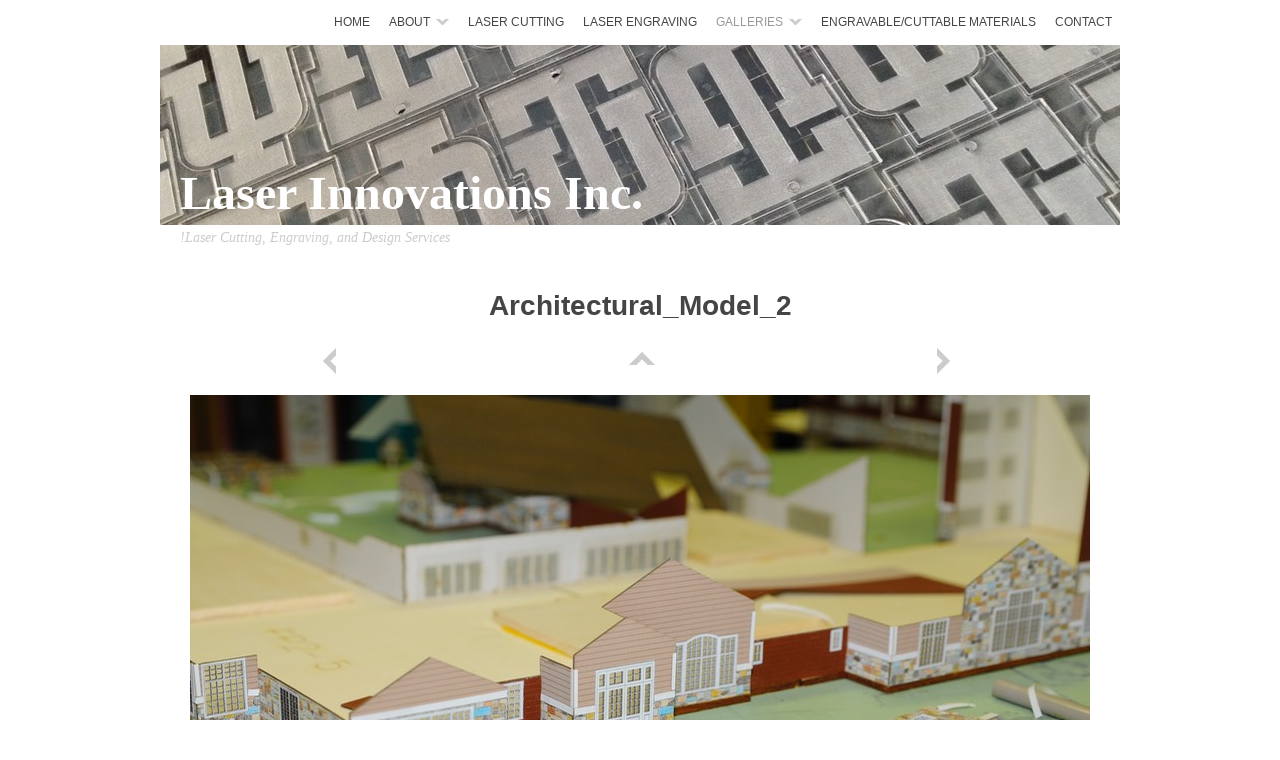

--- FILE ---
content_type: text/html
request_url: http://www.laser-innovations-inc.com/example-galleries/laser-cutting-examples/architectural_model_2.html
body_size: 2564
content:
<!DOCTYPE html>
<html xmlns="http://www.w3.org/1999/xhtml" xml:lang="en" lang="en">
	<head>
		<meta charset="utf-8" />
		<meta http-equiv="X-UA-Compatible" content="IE=edge" />
				<title>Architectural_Model_2 | Laser Innovations Inc.</title>
		<meta name="robots" content="all" />
		<meta name="generator" content="Sandvox 2.10.12" />
		<meta name="viewport" content="width=980" />
		<link rel="shortcut icon" type="image/x-icon" href="../../favicon.ico" />
		<link rel="image_src" href="http://www.laser-innovations-inc.com/_Media/_3062082_360.jpeg" type="image/jpeg" />
		<link rel="canonical" href="http://www.laser-innovations-inc.com/example-galleries/laser-cutting-examples/architectural_model_2.html" />
		
		<link rel="stylesheet" type="text/css" href="../../_Resources/ddsmoothmenu.css" />
		<link rel="stylesheet" type="text/css" href="../../sandvox_Hydrogen/main.css" title="Hydrogen" />
		<link rel="stylesheet" type="text/css" href="../../sandvox_Hydrogen/print.css" media="print" /><!--[if IE 9]>
		<link rel="stylesheet" type="text/css" href="../../sandvox_Hydrogen/ie9.css" /><![endif]-->
		<!--
		Photo credits for this website's design: <http://www.laser%2Dinnovations%2Dinc.com/sandvox_Hydrogen/Credits.rtf>
		Licensing for this website's design:     <http://www.laser%2Dinnovations%2Dinc.com/sandvox_Hydrogen/License.rtf>
		-->
		
	</head>
	<body class="sandvox has-page-title no-sidebar has-custom-banner has-photo-navigation no-IR" id="www_laserinnovationsinc_com" >
				<div id="page-container">
			<div id="page">
				<div id="page-top" class="no-logo has-title has-tagline">
					<div id="title">
						<h1 style="text-align:right;" class="title in"><a href="../../"><span class="in"><span style="font-family: 'Arial Black';">Laser Innovations Inc.</span></span></a></h1>
						<p id="tagline" style="text-align:right;"><span class="in">!Laser Cutting, Engraving, and Design Services</span></p>
					</div><!-- title -->
					<div id="sitemenu-container">
						<div id="sitemenu">
							<h2 class="hidden">Site Navigation<a href="#page-content" rel="nofollow">[Skip]</a></h2>
							<div id="sitemenu-content">
								<ul>
									<li class="i1 o"><a href="../../" title="If You’re Looking for Laser Cutting or Engraving. . ."><span class="in">Home</span></a></li>
									<li class="i2 e hasSubmenu"><a href="../../about-lii/" title="About Us"><span class="in">About</span></a>
										<ul>
											<li class="i1 o last-item last"><a href="../../about-lii/laser-innovations-timeline.html" title="Laser Innovations Timeline"><span class="in">Laser Innovations Timeline</span></a></li>
										</ul>
									</li>
									<li class="i3 o"><a href="../../laser-cutting.html" title="Laser Cutting"><span class="in">Laser Cutting</span></a></li>
									<li class="i4 e"><a href="../../laser-engraving.html" title="Laser Engraving"><span class="in">Laser Engraving</span></a></li>
									<li class="i5 o hasSubmenu currentParent"><a href="../" title="Galleries"><span class="in">Galleries</span></a>
										<ul>
											<li class="i1 o currentParent"><a href="./" title="Laser Cutting Examples"><span class="in">Laser Cutting Examples</span></a></li>
											<li class="i2 e"><a href="../laser-engraving-examples/" title="Laser Engraving Examples"><span class="in">Laser Engraving Examples</span></a></li>
											<li class="i3 o last-item last"><a href="../laser-cutting-and-engraving/" title="Laser Cutting and Engraving Combined"><span class="in">Laser Cutting and Engraving Combined</span></a></li>
										</ul>
									</li>
									<li class="i6 e"><a href="../../materials-that-we-can-cut.html" title="Engravable/Cuttable Materials"><span class="in">Engravable/Cuttable Materials</span></a></li>
									<li class="i7 o last-item last"><a href="../../contact.html" title="Contact"><span class="in">Contact</span></a></li>
								</ul>
							</div> <!-- /sitemenu-content -->
						</div> <!-- /sitemenu -->
					</div> <!-- sitemenu-container -->
				</div> <!-- page-top -->
				<div class="clear below-page-top"></div>
				<div id="page-content" class="has-photo-navigation">
					<div id="main">
						<div id="main-top"></div>
						<div id="main-content">
							<h2 class="title"><span class="in">Architectural_Model_2</span></h2>
							<div class="collection-navigation photo-navigation">
								<div id="previous-photo" class="previous-page"><a class="imageLink" href="architectural_model_1.html#previous-photo">Previous</a></div>
								<div id="next-photo" class="next-page"><a class="imageLink" href="architectural_model_3.html#previous-photo">Next</a></div>
								<div id="photo-list" class="collection-index"><a class="imageLink" href="./">List</a></div>
							</div>
							<div class="article">
								<div class="article-content">
									<div class="RichTextElement">
										<div>
											<div class="first graphic-container wide center ImageElement">
												<div class="graphic">
													<div class="figure-content">
														<!-- sandvox.ImageElement --><span data-img-src="../../_Media/_3062082_med.jpeg" data-img-src-hr="../../_Media/_3062082_med_hr.jpeg" data-alt="_3062082" data-width="900" data-height="597" style="width:900px; height:597px;">
															<noscript><img src="../../_Media/_3062082_med.jpeg" alt="_3062082" width="900" height="597" /></noscript>
														</span>
														<!-- /sandvox.ImageElement -->
													</div>
												</div>
											</div><p style="font-size: 13px; text-align: center;">Apartment Complex Architectural Model Components for Martin Riley Architects</p>
											
										</div>
									</div>
								</div> <!-- /article-content -->
								<div class="article-info">
								</div> <!-- /article-info -->
							</div> <!-- /article -->
						</div> <!-- main-content -->
						<div id="main-bottom"></div>
					</div> <!-- main -->
				</div> <!-- content -->
				<div class="clear below-content"></div>
				<div id="page-bottom">
					<div id="page-bottom-contents">
						<div>© Laser Innovations -Fort Wayne, Indiana, 2020</div>
						<div class="hidden"> <a rel="nofollow" href="#title">[Back To Top]</a></div>
					</div>
				</div> <!-- page-bottom -->
			</div> <!-- container -->
			<div id="extraDiv1"><span></span></div><div id="extraDiv2"><span></span></div><div id="extraDiv3"><span></span></div><div id="extraDiv4"><span></span></div><div id="extraDiv5"><span></span></div><div id="extraDiv6"><span></span></div>
		</div> <!-- specific body type -->
		<script src="//ajax.aspnetcdn.com/ajax/jQuery/jquery-1.9.1.min.js"></script>
		<script>
		if (typeof jQuery === 'undefined') document.write('<scr'+'ipt src="../../_Resources/jquery-1.9.1.min.js"></scr'+'ipt>');
		</script>
		<script id="ddsmoothmenu" src="../../_Resources/ddsmoothmenu.js">
			/***********************************************
			* Smooth Navigational Menu- (c) Dynamic Drive DHTML code library (www.dynamicdrive.com)
			* This notice MUST stay intact for legal use
			* Visit Dynamic Drive at http://www.dynamicdrive.com/ for full source code
			***********************************************/</script>
		<script>
		$(document).ready(function(){var e=window.devicePixelRatio&&window.devicePixelRatio>1?window.devicePixelRatio:1,t=window.innerWidth>window.innerHeight?screen.height:screen.width;$("span[data-img-src-hr]").each(function(){var n=$(this).data("width"),r=$(this).data("height"),i=$(this).data("alt"),s='<img src="',o=e>1&&n<2*t,u=0,a=$(this)[0].attributes;if(o){s+=$(this).data("img-src-hr")}else{s+=$(this).data("img-src")}s+='"';if(i)s+=' alt="'+i+'"';if(n)s+=' width="'+n+'"';if(r)s+=' height="'+r+'"';for(l=a.length;u<l;u++){var f=a[u].name;if(!f.match(/(data-width|data-height|data-alt|data-img-src)/g)){s+=" "+f+'="'+a[u].value+'"'}}s+=" />";$(this).replaceWith($(s))})})
		ddsmoothmenu.arrowimages = {down:['downarrowclass', '../../_Resources/down.gif', 23], right:['rightarrowclass', '../../_Resources/right.gif']}
		ddsmoothmenu.init({ mainmenuid: 'sitemenu-content',orientation:'h', classname:'ddsmoothmenu',contentsource:'markup'})
		</script>
		
	</body>
</html>